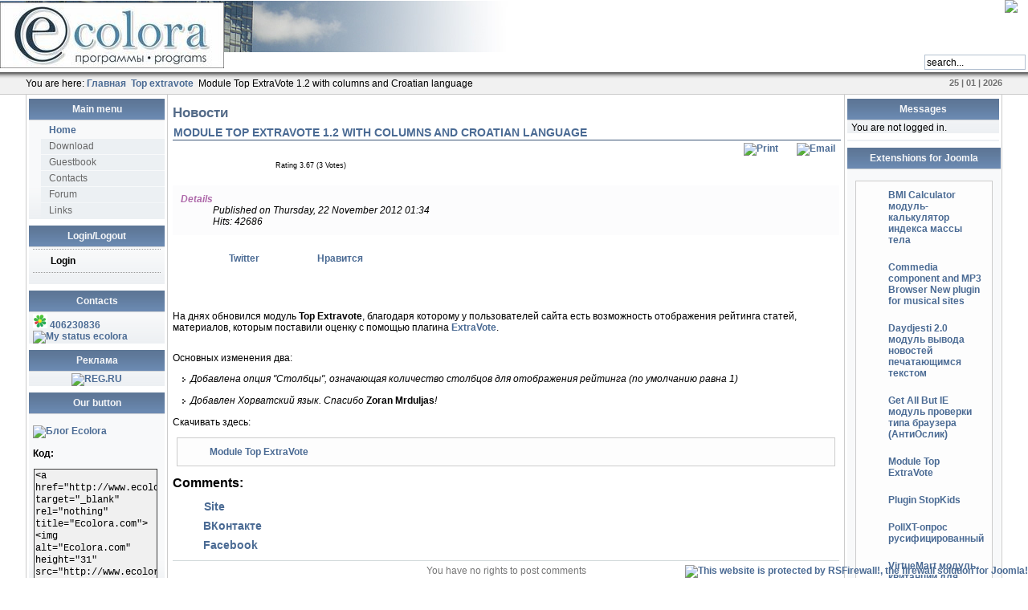

--- FILE ---
content_type: text/html; charset=utf-8
request_url: https://www.ecolora.com/index.php/20-top-extravote/82-module-top-extravote-1-2-with-columns-and-croatian-language
body_size: 13217
content:
<!DOCTYPE html PUBLIC "-//W3C//DTD XHTML 1.0 Transitional//EN" "http://www.w3.org/TR/xhtml1/DTD/xhtml1-transitional.dtd">
<html xmlns="http://www.w3.org/1999/xhtml" xml:lang="en-gb" lang="en-gb" >
<head>
<script async src="https://pagead2.googlesyndication.com/pagead/js/adsbygoogle.js?client=ca-pub-6816941826586856"
     crossorigin="anonymous"></script>
<!--
author: raduga http://mambasana.ru, http://joomlafabric.com
copyright: GNU/GPL
-->
<script>
var _gaq = _gaq || [];
_gaq.push(['_setAccount', 'UA-22751947-1']);
_gaq.push(['_setDomainName', 'ecolora.com']);
_gaq.push(['_trackPageview']);
(function() {
var ga = document.createElement('script'); ga.type = 'text/j-avascript'; ga.async = true;
ga.src = ('https:' == document.location.protocol ? 'https://ssl' : 'http://www') + '.google-analytics.com/ga.js';
var s = document.getElementsByTagName('script')[0]; s.parentNode.insertBefore(ga, s);
})();
</script>
  <base href="https://www.ecolora.com/index.php/20-top-extravote/82-module-top-extravote-1-2-with-columns-and-croatian-language" />
  <meta http-equiv="content-type" content="text/html; charset=utf-8" />
  <meta name="keywords" content="extravote joomla рейтинг модуль топ top rating module plugin component компонент плагин оценка лучшие extra vote" />
  <meta name="author" content="Anton" />
  <meta name="description" content="На днях обновился модуль Top Extravote, благодаря которому у пользователей сайта есть возможность отображения рейтинга статей, материалов, которым поставили оценку с помощью плагина ExtraVote." />
  <title>Module Top ExtraVote 1.2 with columns and Croatian language</title>
  <link href="/index.php/component/jcomments/feed/com_content/82" rel="alternate" type="application/rss+xml" title="Module Top ExtraVote 1.2 with columns and Croatian language" />
  <link href="/templates/bizblue/favicon.ico" rel="shortcut icon" type="image/vnd.microsoft.icon" />
  <link rel="stylesheet" href="/plugins/editors/jckeditor/typography/typography2.php" type="text/css" />
  <link rel="stylesheet" href="/plugins/system/stopkids/css/stopkids.css" type="text/css" />
  <link rel="stylesheet" href="/components/com_jcomments/tpl/default/style.css?v=3002" type="text/css" />
  <link rel="stylesheet" href="/plugins/content/phocadownload/assets/css/phocadownload.css" type="text/css" />
  <link rel="stylesheet" href="/plugins/content/extravote/assets/extravote.css" type="text/css" />
  <link rel="stylesheet" href="/plugins/content/kunenadiscuss/css/discuss.css" type="text/css" />
  <link rel="stylesheet" href="/plugins/content/soccomments/soc/css/soccomments.css" type="text/css" />
  <link rel="stylesheet" href="/modules/mod_rsfirewall_protected/assets/css/style.css" type="text/css" />
  <link rel="stylesheet" href="https://www.ecolora.com/components/com_uddeim/templates/default/css/uddemodule.css" type="text/css" />
  <link rel="stylesheet" href="/media/com_acymailing/css/module_default.css?v=1492436924" type="text/css" />
  <link rel="stylesheet" href="/media/system/css/modal.css" type="text/css" />
  <link rel="stylesheet" href="/modules/mod_cdlogin/tmpl/css/mod_cdlogin.css" type="text/css" />
  <link rel="stylesheet" href="/plugins/system/cdscriptegrator/libraries/highslide/css/highslide.css" type="text/css" />
  <style type="text/css">

              .stopkids, .stopkids:hover {
                right: 0;
                top: 0;
              }
              .stopkids .tip {
             	right: 30px;
                top: 30px;
              }
             .stopkids {
                z-index: 999;
            }
            .stopkids .tip {
               background-color: #607B9C !important;
               color: #FFFFFF;
            }
  </style>
  <script src="/components/com_jcomments/js/jcomments-v2.3.js?v=12" type="text/javascript"></script>
  <script src="/components/com_jcomments/libraries/joomlatune/ajax.js?v=4" type="text/javascript"></script>
  <script src="/media/system/js/mootools-core.js" type="text/javascript"></script>
  <script src="/media/system/js/core.js" type="text/javascript"></script>
  <script src="/media/system/js/caption.js" type="text/javascript"></script>
  <script src="/plugins/content/extravote/assets/extravote.js" type="text/javascript"></script>
  <script src="http://ajax.googleapis.com/ajax/libs/jquery/1.6.2/jquery.min.js" type="text/javascript"></script>
  <script src="/plugins/content/soccomments/soc/js/jquery-ui-1.8.16.custom.min.js" type="text/javascript"></script>
  <script src="/plugins/content/soccomments/soc/js/jsoccomments.js" type="text/javascript"></script>
  <script src="/media/system/js/mootools-more.js" type="text/javascript"></script>
  <script src="/media/com_acymailing/js/acymailing_module.js?v=570" type="text/javascript" async="async"></script>
  <script src="/media/system/js/modal.js" type="text/javascript"></script>
  <script src="/plugins/system/cdscriptegrator/libraries/highslide/js/highslide-full.min.js" type="text/javascript"></script>
  <script type="text/javascript">
window.addEvent('load', function() {
				new JCaption('img.caption');
			});
				var ev_basefolder = '';
				var extravote_text=Array('Your browser does not support AJAX!','Loading','Thank you for voting!','You need to login to rate this item.','You have already rated this item.','(%s Votes)','(%s Vote)','Rating %s ');
			if(typeof acymailing == 'undefined'){
					var acymailing = Array();
				}
				acymailing['NAMECAPTION'] = 'Name';
				acymailing['NAME_MISSING'] = 'Please enter your name';
				acymailing['EMAILCAPTION'] = 'E-mail';
				acymailing['VALID_EMAIL'] = 'Please enter a valid e-mail address';
				acymailing['ACCEPT_TERMS'] = 'Please check the Terms and Conditions';
				acymailing['CAPTCHA_MISSING'] = 'The captcha is invalid, please try again';
				acymailing['NO_LIST_SELECTED'] = 'Please select the lists you want to subscribe to';
		
		window.addEvent('domready', function() {

			SqueezeBox.initialize({});
			SqueezeBox.assign($$('a.modal'), {
				parse: 'rel'
			});
		});
		<!--
		hs.graphicsDir = '/plugins/system/cdscriptegrator/libraries/highslide/graphics/';
    	hs.outlineType = 'rounded-white';
    	hs.outlineWhileAnimating = true;
    	hs.showCredits = false;
    	hs.expandDuration = 250;
		hs.anchor = 'auto';
		hs.align = 'auto';
		hs.transitions = ["expand"];
		hs.dimmingOpacity = 0;
		hs.lang = {
		   loadingText :     'Loading...',
		   loadingTitle :    'Click to cancel',
		   focusTitle :      'Click to bring to front',
		   fullExpandTitle : 'Expand to actual size',
		   fullExpandText :  'Full size',
		   creditsText :     'Powered by Highslide JS',
		   creditsTitle :    'Go to the Highslide JS homepage',
		   previousText :    'Previous',
		   previousTitle :   'Previous (arrow left)',
		   nextText :        'Next',
		   nextTitle :       'Next (arrow right)',
		   moveTitle :       'Move',
		   moveText :        'Move',
		   closeText :       'Close',
		   closeTitle :      'Close (esc)',
		   resizeTitle :     'Resize',
		   playText :        'Play',
		   playTitle :       'Play slideshow (spacebar)',
		   pauseText :       'Pause',
		   pauseTitle :      'Pause slideshow (spacebar)',   
		   number :          'Image %1 of %2',
		   restoreTitle :    'Click to close image, click and drag to move. Use arrow keys for next and previous.'
		};
		//-->
		function keepAlive() {	var myAjax = new Request({method: "get", url: "index.php"}).send();} window.addEvent("domready", function(){ keepAlive.periodical(840000); });
	hs.Expander.prototype.onAfterExpand = function () {
		document.getElementById('modlgn_username').focus();
	};
	
  </script>
  <meta property="fb:admins" content="1506734454"/>
  <meta property="fb:app_id" content="147179878706922"/>
  <meta property="og:title" content="Module Top ExtraVote 1.2 with columns and Croatian language"/>
  <meta property="og:type" content="article"/>
  <meta property="og:url" content="https://www.ecolora.com/index.php/20-top-extravote/82-module-top-extravote-1-2-with-columns-and-croatian-language"/>
  <meta property="og:site_name" content="Программы на ECOLORA.COM"/>
  <meta property="og:image" content="/images/phocadownload/top_extravote.jpg"/>
  <meta property="og:image" content="https://www.ecolora.com/images/phocadownload/top_extravote.jpg"/>
  <meta property="og:site_name" content="Программы на ECOLORA.COM"/>
  <meta property="og:title" content="Module Top ExtraVote 1.2 with columns and Croatian language"/>
  <meta property="og:type" content="article"/>
  <meta property="og:url" content="https://www.ecolora.com/index.php/20-top-extravote/82-module-top-extravote-1-2-with-columns-and-croatian-language"/>
  <script type="text/javascript" src="https://apis.google.com/js/plusone.js">{lang: 'en'}</script>

<link rel="stylesheet" href="/templates/system/css/general.css" type="text/css" />
<link rel="stylesheet" href="/templates/system/css/system.css" type="text/css" />
<link rel="stylesheet" href="/templates/bizblue/css/template.css" type="text/css" />
<link rel="stylesheet" href="/templates/bizblue/css/fluid.css" type="text/css" />
<script src="http://www.ecolora.net/components/com_coco/comnotify.php" type="text/javascript"></script>
</head>
<body id="body_bg">

     <table class="fw"  border="0" align="center" cellpadding="0" cellspacing="0">
         <tr>
         
  <table class="header" border="0" align="center" cellpadding="0" cellspacing="0">
        <tr>
<td align="center" class="logoheader"
style="background: url(/templates/bizblue/images/header/header.jpg) no-repeat scroll left bottom #FFFFFF;">
<div id="logo">
<a href="https://www.ecolora.com/"><img class="iePNG" src="/templates/bizblue/images/logo.jpg" alt="Main Page" id="imglogo"/></a>
</div>
</td>
<td width="950">
</td>
        </tr>
  </table>               
                 <td  class="topnav" valign="bottom">

                                          <div>
                      
                      <div class="module-search">
	<form action="/index.php/component/searchadvanced/?task=search" method="post">
		<div class="search">
		<input name="searchword" id="mod_search_searchword" maxlength="35" alt="Search" class="inputbox" type="text" size="20" value="search..."  onblur="if(this.value=='') this.value='search...';" onfocus="if(this.value=='search...') this.value='';" />		</div>
		<input type="hidden" name="view"   value="searchadvanced" />
		<input type="hidden" name="layout" value="default" />
		<input type="hidden" name="task"   value="search" />
		<input type="hidden" name="Itemid" value="101" />
		<input type="hidden" name="option" value="com_searchadvanced" />
	</form>
</div>


                    </div>
                      
                 </td>
         
        </tr>
  </table>  

 
<table class="header" border="0" align="center" cellpadding="0" cellspacing="0" >
<tr>
<td class="top1">
<div id="top1">
<div class="pw">


<div class="breadcrumbs">
<span class="showHere">You are here: </span><a href="/" class="pathway">Главная</a> <img src="/media/system/images/arrow.png" alt=""  /> <a href="/index.php/20-top-extravote" class="pathway">Top extravote</a> <img src="/media/system/images/arrow.png" alt=""  /> <span>Module Top ExtraVote 1.2 with columns and Croatian language</span></div>

</div>
<div class="date">25 | 01 | 2026</div>
</div>
</td>
</tr>
</table>
		
<div id="mainconteiner">



         


<table class="maincontent"  border="0" align="center" cellpadding="0" cellspacing="0">
          <tr>
                              <td valign="top" class="lcol">
                 <div class="leftrow">
                  		<table cellpadding="0" cellspacing="0" class="moduletable_menu">
			<tr>
			<th>
				Main menu			</th>
		</tr>
			<tr>
			<td>
				
<ul class="menu">
<li class="item-101 current active"><a href="/" >Home</a></li><li class="item-112"><a href="/index.php/programmy" >Download</a></li><li class="item-127"><a href="/index.php/gostevaya-kniga" >Guestbook</a></li><li class="item-128"><a href="/index.php/obratnaya-svyaz" >Contacts</a></li><li class="item-189"><a href="/index.php/forum" >Forum</a></li><li class="item-130"><a href="/index.php/ssylki" >Links</a></li></ul>
			</td>
		</tr>
		</table>
		<table cellpadding="0" cellspacing="0" class="moduletable">
			<tr>
			<th>
				Login/Logout			</th>
		</tr>
			<tr>
			<td>
				


<div class="cdlogin_border-top"></div>

<div class="cd_moduletitle_logo"><a href="#"
	onclick="return hs.htmlExpand(this, { contentId: 'highslide-html-loginform', wrapperClassName: 'mod_cdlogin', outlineType: 'rounded-white', align: 'auto', anchor: 'auto', dimmingOpacity: 0, slideshowGroup: 'mod_cdlogin_loginform' } )"
	title="Login">Login</a></div>

	<div class="cdlogin_border-bottom"></div>
	<div class="highslide-html-content" id="highslide-html-loginform">

	<div class="highslide-html-content-header">
	<div class="highslide-move"
		title="Move"><a href="#"
		onclick="return hs.close(this)" class="control"
		title="Close">Close</a>
	</div>
	</div>
	
	<div class="highslide-body">
	
		<form action="/" method="post" name="cdlogin_form_login" id="cdlogin_form_login">
			<fieldset class="input">
				<div>
					<p id="cdlogin-form-login-username">
						<label for="modlgn_username">Username</label>
						<br />
						<input id="modlgn_username" type="text" name="username" class="inputbox" title="Username" alt="username" size="18" />
					</p>
					<p id="cdlogin-form-login-password">
						<label for="modlgn_passwd">Password</label><br />
						<input id="modlgn_passwd" type="password" name="password" class="inputbox" size="18" title="Password" alt="password" />
					</p>
					<p id="cdlogin-form-login-remember">
						<input  id="modlgn_remember" type="checkbox" name="remember" class="inputbox" value="yes" title="Remember Me" alt="Remember Me" />
						<label for="modlgn_remember">Remember Me</label>
					</p>
					<p id="cdlogin-form-login-submit">
						<input type="submit" name="Submit" id="cdlogin_loginbutton" title="Login" value="" />
					</p>
				</div>
			</fieldset>
					<ul>
				<li>
					<a href="/index.php/moi-dannye?view=reset" title="Forgot your password?"> Forgot your password?</a>
				</li>
				<li>
					<a href="/index.php/moi-dannye?view=remind" title="Forgot your username?"> Forgot your username?</a>
				</li>
									<li>
						<a href="/index.php/moi-dannye?view=registration" title="Create an account"> Create an account</a>
					</li>
							</ul>
							<input type="hidden" name="option" value="com_users" />
			<input type="hidden" name="task" value="user.login" />
			<input type="hidden" name="return" value="aW5kZXgucGhwP29wdGlvbj1jb21fY29udGVudCZ2aWV3PWFydGljbGUmY2F0aWQ9MjAmaWQ9ODImSXRlbWlkPTEwMQ==" />
			<input type="hidden" name="49146be99cd003bbdde8e4c6f5c764f1" value="1" />		</form>
	</div>
		</div>
	 			</td>
		</tr>
		</table>
		<table cellpadding="0" cellspacing="0" class="moduletable">
			<tr>
			<th>
				Contacts			</th>
		</tr>
			<tr>
			<td>
				

<div class="custom"  >
	<div>
	<noindex><a href="http://www.icq.com/people/406230836/" rel="nofollow" target="_blank" title="ICQ: 406230836"><img alt="ICQ#406230836" ilo-full-src="http://status.icq.com/online.gif?icq=406230836&amp;img=27" src="http://status.icq.com/online.gif?icq=406230836&amp;img=5" title="ICQ#406230836" /><b> 406230836</b></a></noindex><br />
	 

	<!-- 

	Skype 'My status' button 

	http://www.skype.com/go/skypebuttons 

	--> 

	<script type="text/j-avascript" src="http://download.skype.com/share/skypebuttons/js/skypeCheck.js"></script> 

	<noindex><a rel="nofollow" href="skype:ecolora?chat"><img src="http://mystatus.skype.com/smallicon/ecolora" style="border: none;" width="16" height="16" alt="My status" /> <b>ecolora</b></a></noindex> 

	</div>
</div>
			</td>
		</tr>
		</table>
		<table cellpadding="0" cellspacing="0" class="moduletable">
			<tr>
			<th>
				Реклама			</th>
		</tr>
			<tr>
			<td>
				<div class="bannergroup">

	<div class="banneritem">
																																																															<a
							href="/index.php/component/banners/click/7" target="_blank"
							title="Reg.Ru">
							<img
								src="https://www.ecolora.com/images/banners/regru.gif"
								alt="REG.RU"
								width ="170"															/>
						</a>
																<div class="clr"></div>
	</div>

</div>
			</td>
		</tr>
		</table>
		<table cellpadding="0" cellspacing="0" class="moduletable">
			<tr>
			<th>
				Our button			</th>
		</tr>
			<tr>
			<td>
				

<div class="custom"  >
	<p>
	<a href="/" name="banner" target="_blank" title="Блог Ecolora"><img alt="Блог Ecolora" height="31" src="/images/ecoloracom.gif" width="88" /></a></p>
<p>
	<strong>Код:</strong></p>
<div class="code" style="width: 150px; white-space: normal;">
	&lt;a href=&quot;http://www.ecolora.com&quot; target=&quot;_blank&quot; rel=&quot;nothing&quot; title=&quot;Ecolora.com&quot;&gt;&lt;img alt=&quot;Ecolora.com&quot; height=&quot;31&quot; src=&quot;http://www.ecolora.com/images/ecoloracom.gif&quot; width=&quot;88&quot; /&gt;&lt;/a&gt;</div>
</div>
			</td>
		</tr>
		</table>
		<table cellpadding="0" cellspacing="0" class="moduletable">
			<tr>
			<th>
				Who's online			</th>
		</tr>
			<tr>
			<td>
				
			<p>We have 44&#160;guests and no members online</p>

			</td>
		</tr>
		</table>
		<table cellpadding="0" cellspacing="0" class="moduletable">
			<tr>
			<th>
				Лента новостей			</th>
		</tr>
			<tr>
			<td>
				

<div class="custom"  >
	<p style="text-align: center;">
	<noindex><a href="http://feeds.feedburner.com/ecolora/programms" rel="nofollow"><img alt="" height="26" src="http://feeds.feedburner.com/~fc/ecolora/programms?bg=F58220&amp;fg=000000&amp;anim=1" style="border:0" width="88" /></a></noindex></p>
</div>
			</td>
		</tr>
		</table>
		<table cellpadding="0" cellspacing="0" class="moduletable">
			<tr>
			<td>
				

<div class="custom"  >
	 

	<script type="text/javascript">
<!--
var _acic={dataProvider:10,allowCookieMatch:false};(function(){var e=document.createElement("script");e.type="text/javascript";e.async=true;e.src="https://www.acint.net/aci.js";var t=document.getElementsByTagName("script")[0];t.parentNode.insertBefore(e,t)})()
//-->
</script><style type='text/css'> .block_links * { background:transparent none repeat scroll 0 0 !important; border:medium none !important; clear:none !important; clip:rect(auto, auto, auto, auto) !important; font-size:100% !important; font-style:normal !important; font-variant:normal !important; font-weight:normal !important; height:auto !important; letter-spacing:normal !important; line-height:normal !important; margin:0 !important; overflow:visible !important; padding:0 !important; position:static !important; text-align:left !important; text-decoration:none !important; text-indent:0 !important; text-transform:none !important; vertical-align:baseline !important; visibility:visible !important; white-space:normal !important; width:auto; word-spacing:normal !important; z-index:auto !important; cursor: pointer!important; word-wrap: break-word!important; } .block_links li { display:list-item !important; list-style-image:none !important; list-style-position:outside !important; list-style-type:none !important; display: inline; } .block_links li DIV { padding:0.5em !important; } .block_links DIV, .block_links TABLE { padding: 5px !important; } .block_links { width: auto!important; font-family: Verdana!important; font-size: 11px!important; border: 1px solid #DDDDDD!important; background-color: #FFFFFF!important; padding:5px!important; position: relative!important; display:block!important; -webkit-border-radius:5px !important; -khtml-border-radius:5px !important; -moz-border-radius:5px !important; border-radius:5px !important; } .block_links_icnt, .block_links_icnt * { text-align: left!important; } .block_links_text, .block_links_text A, .block_links_text A:hover { color: #000000!important; font-size: 11px!important; text-decoration: none!important; } .block_links_url { color: #006600!important; font-size: 11px!important; text-decoration: none!important; } .block_links_header, .block_links_header A { color: #000066!important; font-size: 13px!important; font-weight: bold!important; text-decoration: underline!important; } .block_links_sign { color: #999999!important; font-size: 10px!important; text-align: left!important; text-decoration: none!important; } .block_links_clear { clear:both!important; } .block_links TABLE { width: 100%!important; border: 0px!important; } </style><div class='block_links'  > <ul> <li class='block_links_icnt' ><div> <span onclick='window.open(&#39;https://thenewsfront.com/c-d-roofing-construction-ltd-sets-new-standards-as-flat-roofers-after-awarded-platinum-installers-for-roof-replacement-across-durham-region-and-the-greater-toronto-area/&#39;, &#39;_blank&#39;); return false;'><p class='block_links_header'> BP Shingles Platinum Installers </p> <p class='block_links_text'> <a href="https://thenewsfront.com/c-d-roofing-construction-ltd-sets-new-standards-as-flat-roofers-after-awarded-platinum-installers-for-roof-replacement-across-durham-region-and-the-greater-toronto-area/" target="_blank">BP Shingles Platinum Installers</a> </p><p class='block_links_url'> thenewsfront.com </p></span> </div></li> </ul></div> 

	
</div>
			</td>
		</tr>
		</table>
	
                  	<table cellpadding="0" cellspacing="0" class="moduletable">
			<tr>
			<th>
				Newsletter			</th>
		</tr>
			<tr>
			<td>
				<div class="acymailing_module" id="acymailing_module_formAcymailing27461">
	<div class="acymailing_fulldiv" id="acymailing_fulldiv_formAcymailing27461"  >
		<form id="formAcymailing27461" action="/" onsubmit="return submitacymailingform('optin','formAcymailing27461', 0)" method="post" name="formAcymailing27461"  >
		<div class="acymailing_module_form" >
						<table class="acymailing_form">
				<tr>
												<td class="acyfield_name acy_requiredField">
								<input id="user_name_formAcymailing27461"  onfocus="if(this.value == 'Name') this.value = '';" onblur="if(this.value=='') this.value='Name';" class="inputbox" type="text" name="user[name]" style="width:80%" value="Name" title="Name"/>
							</td> </tr><tr>							<td class="acyfield_email acy_requiredField">
								<input id="user_email_formAcymailing27461"  onfocus="if(this.value == 'E-mail') this.value = '';" onblur="if(this.value=='') this.value='E-mail';" class="inputbox" type="text" name="user[email]" style="width:80%" value="E-mail" title="E-mail"/>
							</td> </tr><tr>					<td class="acyterms"  >
					<input id="mailingdata_terms_formAcymailing27461" class="checkbox" type="checkbox" name="terms" title="Terms and Conditions"/> <a class="modal" id="72:gnu-general-public-license-version-2" href="/index.php/2-uncategorised/72-gnu-general-public-license-version-2?tmpl=component" rel="{handler: 'iframe', size: {x: 650, y: 375}}">Terms and Conditions</a>					</td>
					</tr><tr>
					
					<td  class="acysubbuttons">
												<input class="button subbutton btn btn-primary" type="submit" value="Subscribe" name="Submit" onclick="try{ return submitacymailingform('optin','formAcymailing27461', 0); }catch(err){alert('The form could not be submitted '+err);return false;}"/>
											</td>
				</tr>
			</table>
			<div class="acymailing_finaltext"><p style="text-align: center"><a href="/index.php/component/acymailing/user/modify.html">More options</a><br /><a href="/index.php/component/acymailing/archive/listid-1-mailinglist">Previous news</a><br /> <br />Subscribers: 393</p></div>			<input type="hidden" name="ajax" value="0" />
			<input type="hidden" name="acy_source" value="module_41" />
			<input type="hidden" name="ctrl" value="sub"/>
			<input type="hidden" name="task" value="notask"/>
			<input type="hidden" name="redirect" value="https%3A%2F%2Fwww.ecolora.com%2Findex.php%2F20-top-extravote%2F82-module-top-extravote-1-2-with-columns-and-croatian-language"/>
			<input type="hidden" name="redirectunsub" value="https%3A%2F%2Fwww.ecolora.com%2Findex.php%2F20-top-extravote%2F82-module-top-extravote-1-2-with-columns-and-croatian-language"/>
			<input type="hidden" name="option" value="com_acymailing"/>
						<input type="hidden" name="hiddenlists" value="1"/>
			<input type="hidden" name="acyformname" value="formAcymailing27461" />
									</div>
		</form>
	</div>
	</div>
			</td>
		</tr>
		</table>
	
                 </div>
             </td>
<td class="bgline" ><img  src="/templates/bizblue/images/px.gif" alt="" width="7" border="0"/></td>
                        
            


             <td valign="top"  width="100%" > 
  <table width="100%"  border="0" cellspacing="0" cellpadding="0" style="border-top: 5px solid #ffffff;">


<div id="system-message-container">
</div>





         


<tr align="left" valign="top">
<td colspan="3" style="border-top: 3px solid #ffffff; padding: 3px;">
<div class="main">
<div class="item-page">
	<h1>
	Новости	</h1>

	<h2>
			<a href="/index.php/20-top-extravote/82-module-top-extravote-1-2-with-columns-and-croatian-language">
		Module Top ExtraVote 1.2 with columns and Croatian language</a>
		</h2>

	<ul class="actions">
						<li class="print-icon">
			<a href="/index.php/20-top-extravote/82-module-top-extravote-1-2-with-columns-and-croatian-language?tmpl=component&amp;print=1&amp;page=" title="Print" onclick="window.open(this.href,'win2','status=no,toolbar=no,scrollbars=yes,titlebar=no,menubar=no,resizable=yes,width=640,height=480,directories=no,location=no'); return false;" rel="nofollow"><img src="/media/system/images/printButton.png" alt="Print"  /></a>			</li>
		
					<li class="email-icon">
			<a href="/index.php/component/mailto/?tmpl=component&amp;template=bizblue&amp;link=d58fcdb67f815604571fd27d6e807ea17aaff83a" title="Email" onclick="window.open(this.href,'win2','width=400,height=350,menubar=yes,resizable=yes'); return false;"><img src="/media/system/images/emailButton.png" alt="Email"  /></a>			</li>
		
		
	
	</ul>


<div class="size-1 extravote">
  <span class="extravote-stars" itemprop="aggregateRating" itemscope itemtype="http://schema.org/AggregateRating">
  	<meta itemprop="ratingCount" content="3" />
	<span id="rating_82_0" class="current-rating" style="width:73%;" itemprop="ratingValue">3.6666666666667</span>
      <span class="extravote-star"><a href="javascript:void(null)" onclick="javascript:JVXVote(82,1,11,3,'0',1,1,1);" title="1 out of 5" class="ev-10-stars">1</a></span>
      <span class="extravote-star"><a href="javascript:void(null)" onclick="javascript:JVXVote(82,2,11,3,'0',1,1,1);" title="2 out of 5" class="ev-20-stars">1</a></span>
      <span class="extravote-star"><a href="javascript:void(null)" onclick="javascript:JVXVote(82,3,11,3,'0',1,1,1);" title="3 out of 5" class="ev-30-stars">1</a></span>
      <span class="extravote-star"><a href="javascript:void(null)" onclick="javascript:JVXVote(82,4,11,3,'0',1,1,1);" title="4 out of 5" class="ev-40-stars">1</a></span>
      <span class="extravote-star"><a href="javascript:void(null)" onclick="javascript:JVXVote(82,5,11,3,'0',1,1,1);" title="5 out of 5" class="ev-50-stars">1</a></span>
  </span>
  <span class="extravote-info" id="extravote_82_0">Rating 3.67 (3 Votes)</span>
</div>

	<dl class="article-info">
	<dt class="article-info-term">Details</dt>
	<dd class="published">
	Published on Thursday, 22 November 2012 01:34	</dd>
	<dd class="hits">
	Hits: 42686	</dd>
	</dl>



<div style="clear:both;"></div><div class="socbuttons" style="padding-top: 10px; overflow: hidden; float: left;"><div style="margin-left: 10px; width: 50px; height :60px; float: left;"><iframe src="http://www.facebook.com/plugins/like.php?locale=en_GB&href=https%3A%2F%2Fwww.ecolora.com%2Findex.php%2F20-top-extravote%2F82-module-top-extravote-1-2-with-columns-and-croatian-language&amp;layout=box_count&amp;show_faces=true&amp;action=like&amp;colorscheme=light&amp;font=arial&amp;height=60" scrolling="no" frameborder="0" style="border:none; overflow:hidden; width: 50px; height :60px;" allowTransparency="true"></iframe></div><div style="width: 100px; float: left; margin-left: 10px; margin-right:0px;"><a rel="nofollow" href="http://twitter.com/share" class="twitter-share-button" data-url="https://www.ecolora.com/index.php/20-top-extravote/82-module-top-extravote-1-2-with-columns-and-croatian-language" data-count="horizontal" data-lang="en">Twitter</a><script src="http://platform.twitter.com/widgets.js" type="text/javascript"></script></div><div style="width: 60px !important; float: left; margin-left: 10px; border: none;"><g:plusone size="tall"></g:plusone></div><div style="float: left; margin-left: 10px; border: none;"><script type="text/javascript" src="http://platform.linkedin.com/in.js"></script><script type="IN/share" data-url="https://www.ecolora.com/index.php/20-top-extravote/82-module-top-extravote-1-2-with-columns-and-croatian-language" data-counter="top"></script></div><div style="width: 40px !important; float: left; border: none; margin-left: 5px;"><script type="text/javascript" src="http://userapi.com/js/api/openapi.js"></script><script type="text/javascript">VK.init({apiId:2378263, onlyWidgets: true});</script><div id="vk_like82"></div><script type="text/javascript">VK.Widgets.Like("vk_like82", {type: "vertical"});</script></div>
<div style="width:80px; float: left; margin-left: 10px; border: none;" >
<div id="ok_shareWidget"></div>
<script>
!function (d, id, did, st) {
  var js = d.createElement("script");
  js.src = "http://connect.ok.ru/connect.js";
  js.onload = js.onreadystatechange = function () {
  if (!this.readyState || this.readyState == "loaded" || this.readyState == "complete") {
    if (!this.executed) {
      this.executed = true;
      setTimeout(function () {
        OK.CONNECT.insertShareWidget(id,did,st);
      }, 0);
    }
  }};
  d.documentElement.appendChild(js);
}(document,"ok_shareWidget",document.URL,"{width:145,height:30,st:'oval',sz:20,ck:1}");
</script>
</div>
<div style="width:110px; float: left; margin-left: 10px; border: none;" >
<a target="_blank" class="mrc__plugin_uber_like_button" href="http://connect.mail.ru/share" data-mrc-config="{'cm' : '1', 'sz' : '20', 'st' : '1', 'tp' : 'mm'}">Нравится</a>
<script src="http://cdn.connect.mail.ru/js/loader.js" type="text/javascript" charset="UTF-8"></script>
</div>
<div style="clear:both;"></div><style>.soc_no a{color:#d6d6d6; font-size:8px;} .soc_yes a{color:#d6d6d6; font-size:8px;display:none;}</style></div><div style="clear:both;"></div><p>
	На днях обновился модуль <strong>Top Extravote</strong>, благодаря которому у пользователей сайта есть возможность отображения рейтинга статей, материалов, которым поставили оценку с помощью плагина <nonindex><a href="http://extensions.joomla.org/extensions/clients-a-communities/ratings-a-reviews/5483" rel="nofollow">ExtraVote</a></nonindex>.</p>
 
<p style="text-align: center;">
	<img alt="" src="/images/phocadownload/top_extravote.jpg" /></p>
<p>
	Основных изменения два:</p>
<ul>
	<li>
		<p>
			<em>Добавлена опция "Столбцы", означающая количество столбцов для отображения рейтинга (по умолчанию равна 1)</em></p>
	</li>
	<li>
		<p>
			<em>Добавлен Хорватский язык. Спасибо </em><strong>Zoran Mrduljas</strong><em>!</em></p>
	</li>
</ul>
<p>
	Скачивать здесь:</p>
<p>
	<div class="phocadownloadfile32"><a href="/index.php/programmy/file/14-module-top-extravote" target="_self" >Module Top ExtraVote</a></div></p>
<p><span style="font-size:16px;font-weight:bold;">Comments:</span></p><div id="tabs"><ul><li style="font-size:14px;"><a href="#tabs-3" title="Site"><img src="/plugins/content/soccomments/soc/css/chat.png" width="13" height="13"> Site</a></li><li style="font-size:14px;"><a href="#tabs-2" title="ВКонтакте"><img src="/plugins/content/soccomments/soc/css/vkontakte.png" width="12" height="12"> ВКонтакте</a></li><li style="font-size:14px;"><a href="#tabs-1" title="Facebook" ><img src="/plugins/content/soccomments/soc/css/facebook.png" width="12" height="12"> Facebook</a></li></ul><div  id="tabs-1"><div id="fb-root"></div><script src="http://connect.facebook.net/ru_RU/all.js"></script><fb:comments href="https://www.ecolora.com/index.php/20-top-extravote/82-module-top-extravote-1-2-with-columns-and-croatian-language" num_posts="10" width="500" colorscheme="light" notify="true"></fb:comments></div><div id="tabs-2"><script type="text/javascript" src="http://userapi.com/js/api/openapi.js?34"></script><script type="text/javascript">VK.init({apiId: 2378263, onlyWidgets: true});</script><div id="vk_comments"></div><script type="text/javascript">VK.Widgets.Comments("vk_comments", {limit: 10, width: "500", attach: "*", autoPublish: 1});</script></div><div id="tabs-3"><script type="text/javascript">
<!--
var jcomments=new JComments(82, 'com_content','/index.php/component/jcomments/');
jcomments.setList('comments-list');
//-->
</script>
<div id="jc">
<div id="comments"></div>
<a id="addcomments" href="#addcomments"></a>
<p class="message">You have no rights to post comments</p>
</div>
</div></div><div style="clear:both;"></div>
				<ul class="pagenav">
					<li class="pagenav-prev">
						<a href="/index.php/20-top-extravote/83-module-top-extravote-has-been-approved-on-jed" rel="prev">&lt; Prev</a>
					</li>
					<li class="pagenav-next">
						<a href="/index.php/20-top-extravote/76-modul-top-extravote-11-dlya-joomla-15-25-a-30" rel="next">Next &gt;</a>
					</li>
				</ul>
	
<a href="/index.php/component/kunena/top-extravote/6536-module-top-extravote-1-2-with-columns-and-croatian-language" title="Discuss this article in the forums (0 replies)." rel="nofollow">Discuss this article in the forums (0 replies).</a></div>

</div>
</td>
          
</tr>

                      <tr>
                      <td colspan="3" valign="top" style="padding-top: 3px;"> 

                      <div>
                      	<table cellpadding="0" cellspacing="0" class="moduletable">
			<tr>
			<th>
				Weather			</th>
		</tr>
			<tr>
			<td>
				<table>
	<tr>
		<td colspan="4">
			<a style="font-size:8pt" href="/index.php/component/jlweather/?Itemid=0&amp;cid=621">Прогноз для </a>
		</td>
	</tr>
	<tr valign="middle">
		<td nowrap><span style="font-size:16pt"> <sup>o</sup> </span></td>
		<td nowrap><span style="font-size:8pt;margin-left:5px;">Ясно,<br> без осадков</span></td>
		<td rowspan="2"><img src="/components/com_jlweather/img/" alt="."></td>
		<td rowspan="2">
			<table>
			<tr><td nowrap>: </td><td nowrap align='right'></td><td nowrap>...</td><td nowrap></td></tr>
<tr><td nowrap>: </td><td nowrap align='right'></td><td nowrap>...</td><td nowrap></td></tr>
<tr><td nowrap>: </td><td nowrap align='right'></td><td nowrap>...</td><td nowrap></td></tr>
			</table>
		</td>
	</tr>
</table>
			</td>
		</tr>
		</table>
		<table cellpadding="0" cellspacing="0" class="moduletable">
			<tr>
			<td>
				
<ul class="menu">
<li class="item-134"><a href="/index.php/karta-sata" >Карта сайта</a></li></ul>
			</td>
		</tr>
		</table>
	
                      </div>

                      </td>
                      </tr>
 



  </table>
  
  </td>

                     
<td class="bgline" ><img  src="/templates/bizblue/images/px.gif" alt="" width="7" border="0"/></td>
<td valign="top" class="rcol"> 
                  <div class="rightrow">
	<table cellpadding="0" cellspacing="0" class="moduletable">
			<tr>
			<th>
				Messages			</th>
		</tr>
			<tr>
			<td>
				<div id='uddeim-module'><p class='uddeim-module-head'>You are not logged in.</p></div>			</td>
		</tr>
		</table>
		<table cellpadding="0" cellspacing="0" class="moduletable">
			<tr>
			<td>
				

<div class="custom"  >
	 

	<!--7b39b8aa--><!--7b39b8aa--> 

	<script async="async" src="https://w.uptolike.com/widgets/v1/zp.js?pid=45243"></script> 

	
</div>
			</td>
		</tr>
		</table>
		<table cellpadding="0" cellspacing="0" class="moduletable">
			<tr>
			<th>
				Extenshions for Joomla			</th>
		</tr>
			<tr>
			<td>
				

<div class="custom"  >
	<p>
	<div class="phocadownloadfilelist"><div class="phocadownloadfilelist32"><a href="/index.php/programmy/file/10-bmi-calculator-rusifitsirovanny-modul-kalkulyator-indeksa-massy-tela-dlya-j-15" >BMI Calculator модуль-калькулятор индекса массы тела</a></div><div class="phocadownloadfilelist32"><a href="/index.php/programmy/file/5-plagin-mp3browser-dlya-muzykalnykh-satov-na-joomla-15" >Commedia component and MP3 Browser New plugin for musical sites</a></div><div class="phocadownloadfilelist32"><a href="/index.php/programmy/file/9-newsticker-10m-modul-vyvoda-zagolovkov-materialov-v-vide-pechatayushchego-teksta" >Daydjesti 2.0 модуль вывода новостей печатающимся текстом</a></div><div class="phocadownloadfilelist32"><a href="/index.php/programmy/file/11-get-all-but-ie-modul-proverki-tipa-brauzera-antioslik" >Get All But IE модуль проверки типа браузера (АнтиОслик)</a></div><div class="phocadownloadfilelist32"><a href="/index.php/programmy/file/14-module-top-extravote" >Module Top ExtraVote</a></div><div class="phocadownloadfilelist32"><a href="/index.php/programmy/file/15-plugin-stopkids" >Plugin StopKids</a></div><div class="phocadownloadfilelist32"><a href="/index.php/programmy/file/7-rusifitsirovanny-pollxt-opros-dlya-joomla-15" >PollXT-опрос русифицированный</a></div><div class="phocadownloadfilelist32"><a href="/index.php/programmy/file/8-modul-kvitantsii-dlya-oplaty-cherez-sberbank-dlya-virtuemart" >VirtueMart модуль квитанции для оплаты через Сбербанк</a></div><div class="phocadownloadfilelist32"><a href="/index.php/programmy/file/6-uproshchenny-modul-korziny-dlya-virtuemart" >Virtuemart модуль корзины упрощенный</a></div><div class="phocadownloadfilelist32"><a href="/index.php/programmy/file/12-modul-jdmtree-155-dlya-docman-na-joomla-15" >Модуль jDMTree 1.5.5m для Docman на Joomla 1.5</a></div></div></p>
</div>
			</td>
		</tr>
		</table>
		<table cellpadding="0" cellspacing="0" class="moduletable">
			<tr>
			<th>
				PC Programms			</th>
		</tr>
			<tr>
			<td>
				

<div class="custom"  >
	<p>
	<div class="phocadownloadfilelist"><div class="phocadownloadfilelist32"><a href="/index.php/programmy/file/1-a-phone-101" >A-phone 1.0.1 адресная книга</a></div><div class="phocadownloadfilelist32"><a href="/index.php/programmy/file/2-surf-e-1948" >Surf-E 1.9.4.8, анализатор логов FTP-сервера Serv-U</a></div></div></p>
</div>
			</td>
		</tr>
		</table>
	


                  </div>
                  </td>
 
       </tr>
</table> 




         

<div class="clear" style="border-top:1px solid #cccccc;"></div>

<div id="botmod">
<table border="0" align="center" cellpadding="0" cellspacing="0" width="100%">
 <tr>


                    <td valign="top" class="contentmod" width="100%" >
                    
                    	<table cellpadding="0" cellspacing="0" class="moduletable">
			<tr>
			<td>
				<div id="mod_rsfirewall_protected">
	<noindex><a rel="nofollow" href="https://secure.avangate.com/affiliate.php?ACCOUNT=RSMDSOF&AFFILIATE=35421&PATH=http%3A%2F%2Fwww.rsjoomla.com&AFFSRC=ecolora">
	<img src="/modules/mod_rsfirewall_protected/assets/images/protected-by-rsfirewall-small.png" alt="This website is protected by RSFirewall!, the firewall solution for Joomla!" />
	</a></noindex>
</div>			</td>
		</tr>
		</table>
	
                    
                    </td> 


 </tr>
 </table> 
 </div>


</div>
                   
<div class="clear"></div>
        
<table class="foot"  align="center" border="0" cellspacing="0" cellpadding="0" width="95%">
                <tr>



                                     <td  width="100%"  align="center" class="footer" >
<div id="footertext">

<div class="custom"  >
	<div style="text-align: center;">
	 

	<!-- Yandex.Metrika informer --> 

	<a href="https://metrika.yandex.ru/stat/?id=6059176&amp;from=informer" 

	target="_blank" rel="nofollow"><img src="https://informer.yandex.ru/informer/6059176/3_1_FFFFFFFF_EFEFEFFF_0_pageviews" 

	style="width:88px; height:31px; border:0;" alt="Яндекс.Метрика" title="Яндекс.Метрика: данные за сегодня (просмотры, визиты и уникальные посетители)" class="ym-advanced-informer" data-cid="6059176" data-lang="ru" /></a> 

	<!-- /Yandex.Metrika informer --> 

	 

	<!-- Yandex.Metrika counter --> 

	<script type="text/javascript" > 

	    (function(m,e,t,r,i,k,a){m[i]=m[i]||function(){(m[i].a=m[i].a||[]).push(arguments)}; 

	    m[i].l=1*new Date();k=e.createElement(t),a=e.getElementsByTagName(t)[0],k.async=1,k.src=r,a.parentNode.insertBefore(k,a)}) 

	    (window, document, "script", "https://mc.yandex.ru/metrika/tag.js", "ym"); 

	 

	    ym(6059176, "init", { 

	        clickmap:true, 

	        trackLinks:true, 

	        accurateTrackBounce:true, 

	        trackHash:true 

	    }); 

	</script> 

	<noscript><div><img src="https://mc.yandex.ru/watch/6059176" style="position:absolute; left:-9999px;" alt="" /></div></noscript> 

	<!-- /Yandex.Metrika counter --> 

	 <a href="https://webmaster.yandex.ru/siteinfo/?site=www.ecolora.com"><img alt="" border="0" height="31" src="https://yandex.ru/cycounter?www.ecolora.com&amp;theme=dark&amp;lang=ru" width="88" /></a>
	<div style="text-align: center;">
		<noindex>
		<div style="text-align: center;">
<!--LiveInternet counter--><script type="text/javascript">document.write("<a href='http://www.liveinternet.ru/click' target=_blank><img src='//counter.yadro.ru/hit?t52.10;r" + escape(document.referrer) + ((typeof(screen)=="undefined")?"":";s"+screen.width+"*"+screen.height+"*"+(screen.colorDepth?screen.colorDepth:screen.pixelDepth)) + ";u" + escape(document.URL) +";h"+escape(document.title.substring(0,80)) +  ";" + Math.random() + "' border=0 width=88 height=31 alt='' title='LiveInternet: показано число просмотров и посетителей за 24 часа'><\/a>")</script><!--/LiveInternet-->			&nbsp;<!-- begin WebMoney Transfer : attestation label --><a href="https://passport.webmoney.ru/asp/certview.asp?wmid=418243634197" target="_blank"><img alt="Здесь находится аттестат нашего WM идентификатора 418243634197" border="0" class="wrixpemxxgojkjwpfppr wrixpemxxgojkjwpfppr vhybdegsjidwwwwciyhk" src="http://www.megastock.ru/doc/Logo/v_blue_on_white_ru.png" /><br />
			<span style="font-size: 0,7em;">Проверить аттестат</span></a> <!-- end WebMoney Transfer : attestation label --></div>
		</noindex><br />
		<div style="text-align: center;">
			&copy; 

			2004-2026 

			 Программы на <a href="/?limitstart=0">ecolora.com</a>. <noindex><a href="https://plus.google.com/114005858016559116039?rel=author" rel="nothing">Ecolora</a></noindex> - все права защищены.</div>
		<div style="text-align: center;">
			&nbsp;</div>
		<div style="text-align: center;">
			Joomla! &mdash; свободное программное обеспечение, распространяемое по лицензии GNU/GPL.</div>
		<div style="text-align: center;">
			&nbsp;</div>
	</div>
</div>
</div>


<div class="custom"  >
	 

	 

	
</div>
</div>

                                     </td>

               </tr>
</table> 
    
  
<a class="stopkids" target="_blank" href="#">
		<img style="border: 0px none;" src="/plugins/system/stopkids/themes/blue/top_right/12+.png">
		</a><a class="stopkids" target="_blank" href="#"><span class="tip">for children older than 12 years</span>
		</a></body>
</html>

--- FILE ---
content_type: text/html; charset=utf-8
request_url: https://accounts.google.com/o/oauth2/postmessageRelay?parent=https%3A%2F%2Fwww.ecolora.com&jsh=m%3B%2F_%2Fscs%2Fabc-static%2F_%2Fjs%2Fk%3Dgapi.lb.en.2kN9-TZiXrM.O%2Fd%3D1%2Frs%3DAHpOoo_B4hu0FeWRuWHfxnZ3V0WubwN7Qw%2Fm%3D__features__
body_size: 161
content:
<!DOCTYPE html><html><head><title></title><meta http-equiv="content-type" content="text/html; charset=utf-8"><meta http-equiv="X-UA-Compatible" content="IE=edge"><meta name="viewport" content="width=device-width, initial-scale=1, minimum-scale=1, maximum-scale=1, user-scalable=0"><script src='https://ssl.gstatic.com/accounts/o/2580342461-postmessagerelay.js' nonce="SqznD7nahSS6IvDNN5dpEQ"></script></head><body><script type="text/javascript" src="https://apis.google.com/js/rpc:shindig_random.js?onload=init" nonce="SqznD7nahSS6IvDNN5dpEQ"></script></body></html>

--- FILE ---
content_type: text/html; charset=utf-8
request_url: https://www.google.com/recaptcha/api2/aframe
body_size: 267
content:
<!DOCTYPE HTML><html><head><meta http-equiv="content-type" content="text/html; charset=UTF-8"></head><body><script nonce="FEKlodL_WpNL9lCOSXsdJg">/** Anti-fraud and anti-abuse applications only. See google.com/recaptcha */ try{var clients={'sodar':'https://pagead2.googlesyndication.com/pagead/sodar?'};window.addEventListener("message",function(a){try{if(a.source===window.parent){var b=JSON.parse(a.data);var c=clients[b['id']];if(c){var d=document.createElement('img');d.src=c+b['params']+'&rc='+(localStorage.getItem("rc::a")?sessionStorage.getItem("rc::b"):"");window.document.body.appendChild(d);sessionStorage.setItem("rc::e",parseInt(sessionStorage.getItem("rc::e")||0)+1);localStorage.setItem("rc::h",'1769356950745');}}}catch(b){}});window.parent.postMessage("_grecaptcha_ready", "*");}catch(b){}</script></body></html>

--- FILE ---
content_type: text/css
request_url: https://www.ecolora.com/plugins/content/kunenadiscuss/css/discuss.css
body_size: 1253
content:
@charset "UTF-8";
/**
 * Kunena Discuss Plugin
 * @package Kunena.plg_content_kunenadiscuss
 *
 * @copyright (C) 2008 - 2016 Kunena Team. All rights reserved.
 * @license http://www.gnu.org/copyleft/gpl.html GNU/GPL
 * @link http://www.kunena.org
 **/

.kunenadiscuss {
	border-bottom:1px solid #f4f4f4;
	padding-bottom: 10px;
	margin-bottom: 10px;
}

.kdiscuss {
	border:1px solid #f4f4f4;
	padding:0 5px 5px;
}
.kdiscuss-form table,
.kdiscuss-form tr,
.kdiscuss-form td {
	border:0px;
}
.kdiscuss-reply-header {
	padding:5px;
	font-size: 12px;
	background: #f4f4f4;
}
.kdiscuss-reply-body {
	overflow:hidden;
	border-bottom:1px solid #f4f4f4;
}
.kdiscuss-id {
	float:right;
	font-size: 11px;
}
.kdiscuss-form .kdiscuss-title {
	margin-bottom:5px;
}
.kdiscuss-item {
	clear:both;
	display:block;
}
.kdiscuss-item1,
.kdiscuss-item2 {
	color:#666;
	background: #ffffff;
}
.kdiscuss-avatar a:link,
.kdiscuss-avatar a:visited,
.kdiscuss-avatar a:hover,
.kdiscuss-avatar a:active,
.kdiscuss-avatar a:focus {
	background: inherit !important;
}
.kdiscuss-avatar {
	float:left;
	width: 48px;
	margin-right: 15px;
}
.kdiscuss-avatar img {
	margin:10px 15px 10px 0px;
	max-width:48px !important;
	border:0px;
}
.kdiscuss-content-cover{
	padding:5px 10px 20px 0px;
	overflow:auto;
	width: 90%;
}
.kdiscuss-itemid-cover {
	padding:15px;
}
.kdiscuss-title {
	font-size:14px;
	font-weight:bold;
	padding:5px;
	text-align:left;
	margin:10px 0px 0px;
	clear:both;
	background: #d4dee3;
	border-bottom: 1px solid #c3d9e1;
}
.kdiscuss-subject {
	font-family:Arial, Helvetica, sans-serif;
	font-size:12px;
	font-weight:bold;
	color:#E86D29;
}
.kdiscuss-username a {
	font-family:Arial, Helvetica, sans-serif;
	font-size:12px;
	font-weight:bold;
}
.kdiscuss-date {
	background: url("../images/comment.gif") no-repeat 0 0;
	font-family:Arial, Helvetica, sans-serif;
	font-size:11px;
	font-weight:normal;
	color:#666;
	padding-left:20px;
	padding-top: 2px;
}
.kdiscuss-username,
.kdiscuss-username a {
	font-size:11px;
}
.kdiscuss-text {
	font-size:11px;
	padding:5px 0;
	float:left;
	width:70%;
}
.kdiscuss-text img {
	max-width:450px;
}
.kdiscuss-more {
	margin: 10px 5px;
	font-size: 11px;
}
div.kdiscuss-content-cover pre,
div.kdiscuss-content-cover .code {
	border-color:#CCCCCC rgb(204, 204, 204) rgb(204, 204, 204) rgb(244, 169, 79);
	border-style:solid;
	border-width:1px 1px 1px 5px;
	font-family:"Courier New",monospace;
	font-size:100%;
	font-size-adjust:none;
	font-stretch:normal;
	font-style:normal;
	font-variant:normal;
	font-weight:normal;
	line-height:1.5;
	margin:5px 0pt 15px;
	padding:10px 15px;
	overflow:scroll;
	width:100%;
}
.kdiscuss-quick-post-label {
	font-weight:bold;
}
.kdiscuss-fatal {
	font-weight:bold;
	color: red;
}
#Kunena div.kmsgtext-article, #Kunena div.kmsgtext-quote, #Kunena div.kmsgtext-hide, #Kunena div.kmsgtext-confidential {
	display: block;
	border: 1px dotted;
	margin: 5px 0;
	padding: 5px;
	font-style: italic;
}
#Kunena div.kmsgtext-article, #Kunena div.kmsgtext-confidential {
	border-color: #BFC3C6;
	font-family: Arial,Helvetica,sans-serif;
	background-color: #F2F1EE;
}
.ktext {
	width:100%;
}
.kmsgtext-quote, .kmsgtext-hide {
    background-color: #f4f4f4;
    border-color: #BFC3C6;
	font-family: Arial,Helvetica,sans-serif;
	border-radius:5px;
	padding:5px;
}

.kdiscuss-title.login-discuss {
    margin-bottom: 40px;
}
.klogin-to-discuss {
	background-color: #ffffff;
    border: 1px solid #d5d5d5;
    border-radius: 3px;
    box-shadow: none;
    box-sizing: border-box;
    color: #6e6e6e;
	padding: 12px 15px;
}
.klogin-to-discuss:hover {
	color: #E35614;
	border: 1px solid #E35614;
}
.kpublic {
	border-bottom: 0 none !important;
}


--- FILE ---
content_type: text/css
request_url: https://www.ecolora.com/modules/mod_rsfirewall_protected/assets/css/style.css
body_size: 113
content:
#mod_rsfirewall_protected {
	position: fixed;
	right: 0;
	bottom: 0;
	margin: 0;
	padding: 0;
}

--- FILE ---
content_type: text/css
request_url: https://www.ecolora.com/modules/mod_cdlogin/tmpl/css/mod_cdlogin.css
body_size: 1978
content:
/**
 * Core Design Login module for Joomla! 1.7
 * @author		Daniel Rataj, <info@greatjoomla.com>
 * @package		Joomla 
 * @subpackage	Content
 * @category	Module
 * @version		2.0.3
 * @copyright	Copyright (C) 2007 - 2011 Great Joomla!, http://www.greatjoomla.com
 * @license		http://www.gnu.org/copyleft/gpl.html GNU/GPL 3
 * 
 * This file is part of Great Joomla! extension.   
 * This extension is free software: you can redistribute it and/or modify
 * it under the terms of the GNU General Public License as published by
 * the Free Software Foundation, either version 3 of the License, or
 * (at your option) any later version.
 *
 * This extension is distributed in the hope that it will be useful,
 * but WITHOUT ANY WARRANTY; without even the implied warranty of
 * MERCHANTABILITY or FITNESS FOR A PARTICULAR PURPOSE. See the
 * GNU General Public License for more details.
 *
 * You should have received a copy of the GNU General Public License
 * along with this program. If not, see <http://www.gnu.org/licenses/>.
 */


/* Highslide CSS style */
.mod_cdlogin .highslide-html {
    background-color: white;
}
.mod_cdlogin .highslide-html-blur {
	
}
.mod_cdlogin .highslide-html-content-header {
	height: 20px;
	padding: 2px;
}
.mod_cdlogin .highslide-html-content {
	position: absolute;
   display: none;
	width: 350px;
}
.mod_cdlogin .highslide-body {
	padding: 10px;
}
.mod_cdlogin .highslide-display-block {
    display: block;
}
.mod_cdlogin .highslide-display-none {
    display: none;
}
.mod_cdlogin .highslide-move {
    cursor: move;
	 border: 0;
	 height: 18px;
	 padding: 2px;
}
.mod_cdlogin .highslide-move a.control {
	float: right;
	cursor: pointer;
	display: block;
	/*position: relative;*/
	margin: 0 5px;
	font-size: 9pt;
	font-weight: bold;
	text-decoration: none;
	text-transform: uppercase;
	color: #999 !important;
	background: transparent;
}
.mod_cdlogin a.control:hover {
	color: black !important;
}
/* End */

/* Module style */
div.cdlogin_clear {
	clear: both;
}

/* Link to window open, login and logout link */
div.cd_moduletitle_logo {
	background-image: url(../images/cdlogin_moduletitle.png) !important;
	background-repeat: no-repeat !important;
	height: 18px;
	line-height: 19px;
	text-align: left !important;
}
div.cd_moduletitle_logo a {
	margin-left: 22px;
	font-size: 100%;
	text-decoration: none;
	color: inherit;
	background-color: transparent;
}
div.cd_moduletitle_logo a:hover, div.cd_moduletitle_logo a:visited, div.cd_moduletitle_logo a:active {
	color: inherit;
}
div.cdlogin_border-top {
	border-top: 1px dotted #9A9A9A;
	margin-bottom: 5px;
	clear: both;
}
div.cdlogin_border-bottom {
	border-bottom: 1px dotted #9A9A9A;
	margin-top: 5px;
	clear: both;
}

/* Login box */
form#cdlogin_form_login {
	text-align: left;
	font-size: 12px;
	color: gray;
}
form#cdlogin_form_login a, form#cdlogin_form_login a:hover, form#cdlogin_form_login a:visited, form#cdlogin_form_login a:active {
	color: gray;
	font-size: 12px;
	background: transparent;
}

form#cdlogin_form_login fieldset.input {
	background: transparent url(../images/cdlogin-logo.png) no-repeat scroll 95% 20%;
	border-left: 1px solid silver;
	border-bottom: 1px solid silver;
	border-right: 1px solid #e6e6fa;
	border-top: 1px solid #e6e6fa;
	padding: 5px;
}
form#cdlogin_form_login fieldset.input div {
	width: 150px;
}
form#cdlogin_form_login fieldset {
	margin: 0;
	padding: 0;
}
form#cdlogin_form_login fieldset.input p {
	margin-top: 3px;
	margin-bottom: 3px;
}
form#cdlogin_form_login fieldset.input p#cdlogin-form-login-username input#modlgn_username, form#cdlogin_form_login fieldset.input p#cdlogin-form-login-password input#modlgn_passwd {
	background-position:2px;
	background-repeat:no-repeat;
	border:1px solid #808080;
	color:#808080;
	font-size:14px;
	padding:2px 2px 2px 18px;
	width:130px;
	height: auto;
	margin-bottom: 2px;
}
form#cdlogin_form_login fieldset.input p#cdlogin-form-login-username input#modlgn_username {
	background-image: url(../images/cdlogin-input-username.png);
}
form#cdlogin_form_login fieldset.input p#cdlogin-form-login-password input#modlgn_passwd {
	background-image: url(../images/cdlogin-input-password.png);
}
form#cdlogin_form_login fieldset.input p#cdlogin-form-login-remember, form#cdlogin_form_login fieldset.input p#cdlogin-form-login-submit {
	float: left;
	width: auto;
}
form#cdlogin_form_login fieldset.input p#cdlogin-form-login-submit {
	float: right;
}
form#cdlogin_form_login fieldset.input p#cdlogin-form-login-remember input#modlgn_remember {
	/* Style for Remember button */
}
form#cdlogin_form_login fieldset.input p#cdlogin-form-login-submit input#cdlogin_loginbutton {
	background: url(../images/cdlogin-login.png);
	background-repeat: no-repeat;
	border: none;
	width: 20px;
	height: 20px;
	right: 0;
	cursor: pointer;
}
form#cdlogin_form_login ul {
	margin: 8px 0 0 0;
	padding-left: 0px;
}
form#cdlogin_form_login ul li {
	list-style-image:none;
	list-style-position:outside;
	list-style-type:none;
	margin-left:0pt;
	padding-left:22px;
	background-repeat: no-repeat;
	background-position: 6px 4px;
	background-attachment: scroll;
	background-color: transparent;
}
form#cdlogin_form_login ul li {
	background-image: url(../images/cdogin-bullet-default.png);
}

/* Logout box */
div.cdlogin-logout-greeting {
	height: 20px;
	line-height: 20px;
	position: relative;
	text-align: left !important;
}
div.cdlogin-logout-greeting a {
	background-image: url(../images/cdlogin-logout.png);
	background-color: transparent;
	background-repeat: no-repeat;
	width: 20px;
	height: 20px;
	display: block;
	float: right;
	position: absolute;
	top: 0;
	right: 0;
}

div.cdlogin-logoutform form {
	text-align: center;
}
div.cdlogin-logoutform input.cdlogin-logoutbutton {
	background-image: url(../images/cdlogin-button-bg.png);
	background-repeat: repeat-x;
	padding-left: 10px;
	padding-right: 10px;
	margin: 1px;
	font-size: 11px;
	border: 3px double #cccccc;
	cursor: pointer;
}

p.cdlogin-bold {
	font-weight: bold;
	text-align: center;
	margin-top: 0;
	font-size: 12px;
}
div.cdlogin-logoutform {
	text-align: center;
}
div.cdlogin_message_to_users {
	text-align: center;
	background-color: #ffffe0;
	border-top: 2px solid #ffdab9;
	border-bottom: 2px solid #ffdab9;
	margin: 10px 5px 5px 10px;
	padding: 5px 10px;
}

div.cdlogin_message_to_users span {
	color: #cd5c5c;
}

--- FILE ---
content_type: text/css
request_url: https://www.ecolora.com/templates/bizblue/css/template.css
body_size: 4868
content:
/****
author - raduga http://mambasana.ru
***/

body,html {
  padding          : 0;
  margin           : 0;
  margin-bottom    : 10px;
  
    }

#body_bg{
background     : #ffffff url(../images/bg_top.gif) repeat-x top left;
text-align       : center;
}

.main { 
  text-align       : left; 
  width            : 100%;
  margin           : 0; 
  padding          : 0;
}


.mod {
  background       : none;
  width            : 3px; 
  margin           : 0; 
  padding          : 0;
}

td, tr, p, div {
  font-family      : Arial, Verdana, Tahoma, Helvetica, sans-serif;
  font-size        : 12px;
  color            : #000000;
  text-align       : left;
}

hr {
  color            : #999999;
  height           : 1px;
  width            : 100%;
}

form {
margin           : 0; 
padding          : 0;
}

img {
border: 0 none; 
}

.leftrow {
  width            : 169px;
  height           : 100%;
  margin-right     : 0;
  background       : #fff;

}

.rightrow {
  height           : 100%;
  width            : 189px;
  margin-left      : 0;
  background       : #fff;

 }


#logo {
  height         : 21px;
  width          : 125px;
      }


#imglogo {
border : 0;
/*width  : 125px;
height : 21px;*/

}


.button {
  font-size        : 11px;
  color            : #333333;
  border           : 1px solid #B4C1D1;
  margin           : 3px;
  background-color : #EAECEE;
  padding          : 2px !important;
  padding          : 1px;
  cursor           : pointer;
}

.inputbox {
 color        : #000000;
 background   : #ffffff;
 border       : 1px solid #B4C1D1;
 margin       : 3px;
 
}

.blog-featured h1, .blog h1 {
    font-size        : 17px;
    color            : #546B88;
    margin           : 5px 0;
    text-align:center;
}

h1 {
    font-size        : 17px;
    color            : #546B88;
    margin           : 5px 0;
}


h2 {
  border-bottom    : 1px solid #3B5576;
  font-size        : 14px;
  font-weight      : bold;
  line-height      : 16px;
  text-transform   : uppercase;
  text-align       : left;
  text-indent      : 0;
  color            : #3B5576;
  width            : 100%;
  padding          : 1px;
  margin: 3px 0px;
  }


h3 {font-size        : 13px;
    color            : #3B5576;
    margin           : 5px 0;
}


a:link, a:visited {
  
  color            : #4B6B94;
  text-decoration  : none;
  font-weight      : bold;
}

a:hover {
  color            : #999999;
  text-decoration  : none;
  font-weight      : bold;
}


ul {
  margin           : 5px 2px;
  padding-left     : 10px;
  list-style       : none;
}

li {
  
  line-height      : 15px;
  padding-left     : 10px !important;
  margin           : 10px 0;
  background-image : url(../images/strelka.gif) ;
  background-repeat: no-repeat;
  background-position: 0px 5px;
  
}

ol li {background-image: none;}

div.date {
  float:right;
  font-size        : 11px;
  font-weight      : bold;
  color            : #707070;
  width: 140px;
  text-align: right;
}

div.pw {
  float:left;
  width: auto;
  text-align: left;
}

.footer {
  font-size        : 11px;
  font-weight      : normal;
  padding          : 20px 0 25px 0;
  border-top       : 1px solid #cccccc;
  color            : #4B6B94;
  text-align       : center;
 }


.footer p {
padding: 5px 0;
color            : #4B6B94;
text-align       : center;
}


#footertext, #footertext p {
color       : #333333;
}

#footertext{width:95%;margin-left:auto;margin-right:auto;}

.lcol {
   vertical-align   : top;
   background       : #ffffff;
   padding-top: 5px;
   border-left       : 1px solid #cccccc;
   padding-left: 3px;

}

.rcol {
   vertical-align   : top;
   background       : #ffffff;
   padding-top: 5px;
   border-right       : 1px solid #cccccc;
   padding-right: 3px;

}

.foot {
  background       : none;
  vertical-align   : top;
  
}


td.top1{
margin: 0;
padding:  0;
height: 28px !important;
height: 25px;
padding-top:  0px !important;
padding-top:  3px;
background		: url(../images/shadow.jpg) #ffffff repeat-x top;
text-align: center;
}

#top1 {
width:95%;
margin-left: auto;
margin-right: auto;
}

table.maincontent{
background : #ffffff;
}

#searchbox {
  margin           : 0;
  padding          : 0;
  margin-top       : 13px;
  margin-left      : 10px;
  width            : 130px;
  font-size        : 11px;
  color            : #707070;
  padding          : 2px !important;
  padding          : 1px; 
  border           : 1px solid #cccccc;
  background       : none;
  
   }

td.logoheader {
  margin: 0;
  padding:  0;
  background     : url(../images/header.jpg)  #fff no-repeat bottom left;
  height         : 65px;
  width          : 100%;
  
 }

td.topnav {
  margin : 0px;
  padding:  0px;
  background     : url(../images/bg_top.gif) repeat-x top left;
  height         : 42px;
  width          : 770px;
  
 }

td.bgline {
  margin : 0px;
  padding:  0px;
  background     : url(../images/s.gif) repeat-y;
  width          : 7px;
 }

 .topnav .menu {
  font-size        : 11px;
  list-style       : none;
  padding          : 0;
  margin           : 0;
  margin-left      : 1px;
 
}

.topnav .menu li {
  float            : right;
  display          : block;
  list-style       : none;
  background-image : none;
  padding-left     : 2px;
  padding-right    : 2px;
  margin           : 0;
  width            : auto !important;
  font-size        : 11px;
  line-height      : 28px;
  white-space      : nowrap;
  border-left      : 1px solid #cccccc;

}
.topnav .menu li a {
  
  padding-left     : 10px;
  padding-right    : 10px;
  font-size        : 11px;
  color            : #000033;
  text-decoration  : none;
  
}

.topnav .menu li a:hover {
  font-size        : 11px;
  color            : #999999;
    
}


div.search .inputbox{
width   : 120px;
height  : 15px;
font-size: 12px;
}

div.search {
text-align: right;
}

.clear {
clear          : both;
background     : none;
height  : 5px;
margin-left : auto;
margin-right: auto;
}


pre {

width      : 500px;
overflow   : auto;
font-size  : 12px;
border     : 2px solid #B4C1D1;
padding    : 15px;
margin     : 15px 0;
color      : #FE9A3B;
}  

blockquote{
width        : 500px;
margin       : 15px 0;
padding      : 15px;
border-top   : 3px solid #ADBFCC;
border-bottom: 3px solid #ADBFCC;
background   : #ECF0F3;
color        : #FE9A3B;
}

.highlight {
background-color: #A02C27;
color           : #ffffff;
padding         : 0 5px;
}


.tm {
margin           : 0; 
padding          : 0;
}

td.bgnoright {
  margin : 0;
  padding:  0;
  background     : url(../images/bg_noright.gif) repeat-y;
  width          : 4px;
 }


td.bgnoleft {
  margin : 0;
  padding:  0;
  background     : url(../images/bg_noleft.gif) repeat-y;
  width          : 4px;
 }

#botmod, #topmod {
padding          : 5px 3px;
background       : #EDF0F3;
border: 1px solid #cccccc;

}

#mainconteiner{
margin-left:auto;
margin-right:auto;
}

/*** modules ***/

table.moduletable, table.moduletable_menu {
	margin           : 0 0 8px 0;
	width            : 100%;
      background       : url(../images/mod_bottom.gif) #F8F9FA repeat-x bottom left;
      padding: 0; 
      padding-bottom   : 2px;
	}

table.moduletable th, table.moduletable_menu th{
      
    font-family          : Tahoma, Arial, Verdana,  Helvetica, sans-serif;
	font-size          : 12px;
	font-weight        : bold;
	text-align         : center;
	width              : 100%;
      background         : url(../images/mod.gif) #E7EAEC repeat-x top left; 
      color              : #536570;
	padding            : 2px;
      	line-height        : 22px;
       border-bottom: 1px solid #D2D5D8;
	    
	}

table.moduletable td, table.moduletable_menu td{
    padding: 2px 5px 0 5px;
   
    	}

.lcol table.moduletable th, .lcol table.moduletable_menu th, .rcol table.moduletable th, .rcol table.moduletable_menu th, #botmod table.moduletable th{
      
      background         : url(../images/mod_lr.gif) #6D8DB5 repeat-x top left; 
      color              : #F6F7F9;
	
	    
	}



/*  Main Menu */

table.moduletable_menu ul, table.moduletable_menu ul li
{
  background-image: none;
  list-style:none;
  display           : block;
  width             : 100%;
  margin           : 1px 0px;
  padding          : 0;
  font-size        : 12px;
  background       : none;
  

}



table.moduletable_menu ul li a, table.moduletable_menu ul li a:link, table.moduletable_menu ul li a:visited
{
  display          : block;
  font-size        : 12px;
  border           : 0px solid #B4C1D1;
  background-color : #ECF0F3;
  font-weight      : normal;
  padding          : 2px 0;
  color            : #666666;
  font-weight      : normal;
  padding-left     : 10px;

}

table.moduletable_menu ul li a:hover
{
  border           : 0px solid #B4C1D1;
  background-color : #E2E5EA;
  font-size        : 12px;
  font-weight      : normal;
  color            : #4B6B94;
  text-decoration  : none;
  padding-left     : 10px;

}
table.moduletable_menu ul li.active a:link, table.moduletable_menu ul li.active  a:visited
{
  color            : #4B6B94;
  border           : none;
  background-color : #F8F9FA;
  font-weight      : bold;
}



table.moduletable_menu ul li ul li a:link, table.moduletable_menu ul li ul li a:visited, table.moduletable_menu ul li ul li ul li a:link, table.moduletable_menu ul li ul li ul li a:visited
{
   display          : block;
   font-family      : Tahoma, Verdana, Arial, Helvetica, sans-serif;
   font-size        : 11px;
   font-weight      : normal;
   color            : #999999;
   padding    	  : 3px 1px 3px 5px;
   margin		  : 3px;
   text-decoration  : none;
   padding-left     : 15px;
   border: none;
   background-color:  #DCDFE5;
}

table.moduletable_menu ul li ul li a:hover, table.moduletable_menu ul li ul li ul li a:hover
{ background:none;
  font-size        : 11px;
  font-weight      : normal;
  color            : #666666;
  text-decoration  : none;
  padding-left     : 15px;

}

table.moduletable_menu ul li.active ul li a:link, table.moduletable_menu ul li.active ul li a:visited
{
   display          : block;
   font-family      : Tahoma, Verdana, Arial, Helvetica, sans-serif;
   font-size        : 11px;
   font-weight      : normal;
   color            : #5377A5;
   padding    	  : 3px 1px 3px 5px;
   margin		  : 3px;
   text-decoration  : none;
   padding-left     : 15px;
   border: none;
   background-color:  #DCDFE5;
}

table.moduletable_menu ul li.active ul li.current a
{font-weight:bold;}

table.moduletable_menu ul li.active ul li ul li a:link, table.moduletable_menu ul li.active ul li ul li a:visited
{
   display          : block;
   font-family      : Tahoma, Verdana, Arial, Helvetica, sans-serif;
   font-size        : 11px;
   font-weight      : normal;
   color            : #6284B0;
   padding    	  : 3px 1px 3px 5px;
   margin		  : 3px;
   text-decoration  : none;
   padding-left     : 15px;
   border: none;
   background-color:  #DCE4E9;
}

table.moduletable_menu ul li ul li ul li.active ul li a:link, table.moduletable_menu ul li ul li ul li.active ul li a:visited
{
  color            : #666666;
  border           : none;
  background-color : #ECF0F3;
  font-weight      : normal;
}

table.moduletable_menu ul li ul li ul li ul li.active ul li a:link, table.moduletable_menu ul li ul li ul li ul li.active ul li a:visited
{
    color            : #999999;
    background-color:  #F3F7F7;
}




table.moduletable_menu ul li.active ul li a:hover, table.moduletable_menu ul li.active ul li ul li a:hover, table.moduletable_menu ul li.active ul li ul li ul li a:hover, table.moduletable_menu ul li.active ul li ul li ul li ul li a:hover
{ background       :none;
  font-size        : 11px;
  font-weight      : normal;
  color            : #666666;
  text-decoration  : none;
  padding-left     : 15px;

}



/* Tooltips */

.tip, .tool-tip {
	float: left;
	background: #ffc;
	border: 1px solid #D4D5AA;
	padding: 5px;
	max-width: 200px;
      font-size: 12px;
}

.tool-title {
      	padding: 0;
	margin: 0;
	font-size: 12px;
	font-weight: bold;
	margin-top: -15px;
	padding-top: 15px;
	padding-bottom: 5px;
	background: url(../../system/images/selector-arrow.png) no-repeat;
}

.tool-text {
	font-size: 12px;
	margin: 0;
}




/* System Standard Messages */

#system-message dd.message ul { background: #C3D2E5 url(../images/system/notice-info.png) 4px center no-repeat;}
#system-message dd.message ul li {background-image:none;text-align:center;}

/* System Error Messages */
#system-message dd.error ul { color: #c00; background: #E6C0C0 url(../images/system/notice-alert.png) 4px center no-repeat; border-top: 3px solid #DE7A7B; border-bottom: 3px solid #DE7A7B;}
#system-message dd.error ul li{background-image:none;text-align:center;}

/* System Notice Messages */
#system-message dd.notice ul { color: #c00; background: #EFE7B8 url(../images/system/notice-note.png) 4px center no-repeat; border-top: 3px solid #F0DC7E; border-bottom: 3px solid #F0DC7E;}
#system-message dd.notice ul li {background-image:none;text-align:center;}


/** Login **/


p#form-login-password .inputbox, p#form-login-username .inputbox {
width   : 120px;
height  : 15px;
}

fieldset.userdata{
border       : none;
margin       : 0;
padding      : 5px 5px 5px 10px;
}

form#login-form{
color     : #333333;
margin    : 5px 0 10px 0;
padding   : 5px;
text-align:left
      
      }

form#login-form p{
margin      : 5px 0;
padding     : 3px 0;
text-align  :left
      
      }

form#login-form fieldset{
border       : none;
margin       : 0;
padding      : 5px 0 0 0;
background   : #ECF0F3;
}

form#login-form fieldset label {
color   : #a7a7a7;
}

form#login-form fieldset .inputbox {
 color        : #333333;
 background   : none;
 border       : 1px solid #B4C1D1;
 margin       : 3px 0;
 padding-left : 3px;
}

form#login-form ul a
{text-decoration   : none;}


form#login-form fieldset p{
padding   : 0 7px; 
margin    : 5px 0 2px 0;
}

form#login-form fieldset input.button{
margin    : 5px 0 10px 10px;
}

form#login-form ul{
padding-bottom    :10px;
}


/*****  print, pdf, mail  *****/

.main ul.actions
{
        text-align:right;
        padding:0;
        margin:0;
}

.main ul.actions li
{
        display:inline;
        margin: 0 5px;
        background-image: none;
}

.main ul.actions a
{
        text-decoration:none;
}

/**** pagenav ****/

div.pagination {clear:both;}
ul.pagenav {display:block;text-align: center;}
.pagenav li, div.pagination ul li {display: inline;background-image: none;}
li.pagenav-prev {}
li.pagenav-prev a {}
li.pagenav-next {}
li.pagenav-next a {}

/**** article-info ****/

dl.article-info {padding:10px;background:#FCFCFD;font-style:italic;}
dt.article-info-term{width:auto;font-weight:bold;color:#AE69AA;}


/******** content *********/

div.category-desc, div.cat-items {margin:10px 0;background:#fcfcfc;clear:both;}
span.item-title a{}

div.cat-children ul li {clear:both;}

dl.article-count{margin:5px 0;padding:5px;background:#FCFCFD;font-style:italic;}
dl.article-count dt, dl.article-count dd {display: inline;padding:0;margin:0;}

.readmore {padding:10px 0;}
p.readmore a:link, p.readmore a:visited {
  color            : #999999;
  font-family      : Tahoma, Arial, Verdana, Helvetica, sans-serif;
  font-size        : 11px;
  background       : url(../images/readon.gif) no-repeat;
  white-space      : normal;
  font-weight      : normal;
  padding          : 1px 0 3px 18px;
  float            : right;
  line-height      : 10px;
  text-decoration  : underline;
}

p.readmore a:hover {
  color            : #4B6B94;
  font-family      : Tahoma, Arial, Verdana, Helvetica, sans-serif;
  font-size        : 11px;
  background       : url(../images/readon.gif) no-repeat;
  white-space      : normal;
  font-weight      : normal;
  padding          : 1px 0 3px 18px;
  line-height      : 10px;
  text-decoration  : underline;
}

.item-separator {display:block;height:15px;clear: both;}

.bannergroup, .banneritem {text-align: center;}

.pagenavcounter {font-size: 10px;color: #4B6B94;}

.small {font-size: 10px;color : #333333;}

.login-fields {margin:10px 0;}
.login-fields label{width: 250px;float:left;}

select#ordering option
{
         line-height:25px;
}

#ordering, #limit {height:20px;}

span.pagination {display:block;text-align: center;}
.pagination span { padding: 2px; }
.pagination a    { padding: 2px; } 

a.pagination:link, a.pagination:visited {
  font-size        : 11px;
  color            : #999999;
  text-decoration  : none;
}

a.pagination:hover {
  font-size        : 11px;
  color            : #4B6B94;
  text-decoration  : none;
}


#article-index {
  display          : block;
  float            : right;
  border           : 1px solid #B4C1D1;
  background       : #ECF0F3;
  padding          : 5px;
  margin     : 0 10px 10px 10px;
  
}

ul.weblinks li {line-height: 30px;background: url(../images/mod.gif) #E7EAEC repeat-x top left;}

select.inputbox {padding: 0px;font-size: 11px;}

legend {color: #3E536E;}

.ordering-box .inputbox, .filter-search .inputbox {}

.filter-search button {}

.filter-search {padding: 5px;}

/*#################### tables ############################ */

table.contenttoc {
  display          : block;
  float            : right;
  border           : 1px solid #dcdcdc;
  border-bottom      : none;
  background       : #F1F1F1;
  padding          : 0;
  margin-left      : 10px;
  margin-bottom    : 5px;
}

table.contenttoc th{
  margin           : 0;
  padding          : 2px;
  background       : url(../images/mod_lr.gif) repeat-x top left;
  color            : #F6F7F9;
  text-align       : center;
 }

table.contenttoc td{
 margin             : 0;
 padding            : 3px 4px;
 border-bottom      : 1px solid #dcdcdc;
 background-image   : url(../images/strelka.gif) ;
 background-repeat  : no-repeat;
 background-position: 4px 9px;
 
   }


table.contenttoc td a:link, table.contenttoc td a:visited{
padding-left        : 12px !important;
padding-left        : 0;
text-indent         : 12px;
text-decoration     : none;
}

table
{
        border-collapse:collapse;
}

table.weblinks,
table.category

{
        margin:10px 0;
        width:100%;
        border: 1px solid #B4C1D1;
}

table.weblinks td
{
        border-collapse:collapse;
}

table.weblinks td,
table.category td

{
        padding:7px;
        border: 1px solid #B4C1D1;
}

table.weblinks th,
table.category th

{
        padding:7px;
        text-align:left;
        background         : url(../images/mod.gif) #E7EAEC repeat-x top left;
}


td.list-title{background:#ECF0F3;}
td.createdby{background:#fcfcfc;}
td.list-hits{background:#F4F5F6;}

fieldset
{
	margin-bottom:10px;background: #ECF0F3; border:solid 1px #B4C1D1;
}

ul#archive-items li {background-image: none;}
ul#archive-items li div ul li{
background-image : url(../images/strelka.gif) ;
  background-repeat: no-repeat;
  background-position: 0px 5px;
}

.cat-items {clear:both;}


/*** contact ***/


.contact h3
{
	margin: 20px 0
}

.form-required
{
	font-weight:bold;
	margin:10px 0;
}

.contact-email label
{
        width:250px;
        float:left;

}
.contact-email .inputbox
{
	background       : url(../images/mod_bottom.gif) #F8F9FA repeat-x bottom left;
	border:solid 1px #B4C1D1;
	padding:3px
      }

#contact-formname, #contact-email, #contact-subject, #contact-text {width: 345px;}

.contact-image, .contact-position, .contact-address, .contact-contactinfo, .contact-miscinfo
{margin:10px 0;}


/*** contact  slider ***/

.panel
{
	border:solid 1px #B4C1D1;
	margin-top:10px

}
.contact .panel h3
{
	margin:0;
	padding: 0;
	background:#ECF0F3;
	
}
.panel h3 a
{
	display:block;
	padding:6px;
	text-decoration:none;
	color:#3B5576;
	padding:6px;
}


.panel h3.pane-toggler a
{
	background:#ECF0F3 url(../images/plus.png) 99% 50% no-repeat;
}
.panel h3.pane-toggler-down a
{
	background:#ECF0F3  url(../images/minus.png) 99% 50% no-repeat;
	border-bottom:solid 1px #B4C1D1;
}



.pane-slider
{
	border:solid 0px;
	padding:0px 10px !important;
	margin:0;
	
}

.pane-slider content{}

.panel .contact-form,
.panel  .contact-miscinfo
{
	padding:10px;
}

.contact .panel .contact-form form,
.contact .panel .contact-address
{
	margin:20px 0 0 0
}

/****** list-row ******/

.cat-list-row0
{
  
  padding          : 3px;
  background       : #F4F5F7;
   
}
.cat-list-row1
{
  
  padding          : 3px;
  background       : #EFF1F4;
  }


/***** blog columns *****/

.cols-1 {
    display: block;
    float: none !important;
    margin: 0 !important;
}

.cols-2 .column-1 {
    width: 49%;
    float: left;
}

.cols-2 .column-2 {
    width: 49%;
    float: right;
    margin: 0
}

.cols-3 .column-1 {
    float: left;
    width: 33%;
    
    
}

.cols-3 .column-2 {
    float: left;
    width: 33%;
    padding-left:1%;
    
}

.cols-3 .column-3 {
    float: right;
    width: 32%;
    
    
}

.cols-4 .column-1
{
        width:24%;
        float:left;
}

.cols-4 .column-2
{
        width:24%;
        padding-left:1%;
        float:left;
}

.cols-4 .column-3
{
        width:24%;
        padding-left:1%;
        float:left
}

.cols-4 .column-4
{
        width:25%;
        float:right
}

span.row-separator {display:block; clear:both;}

div.sape, div.sape a {
 color: white !important;
}

.code {
    background-color: #F0F0F0;
    border: 1px solid #3D3D3D;
    color: #000000;
    font-family: "courier new","times new roman",monospace !important;
    font-size: 9pt;
    line-height: 1.3em;
    margin-left: 1px;
    max-height: 250px;
    min-height: 10px;
    overflow: auto;
    padding: 1px;
    white-space: nowrap;
    width: 250px;
}

.kmsgtext .highlight {
    background-color: #F0F0F0;
    border: 1px solid #3D3D3D;
    color: #000000;
    font-family: "courier new","times new roman",monospace !important;
    font-size: 9pt;
    line-height: 1.3em;
    margin-left: 1px;
    max-height: 250px;
    min-height: 10px;
    overflow: auto;
    margin-top: 10px;
    white-space: nowrap;
    /*width: 250px;*/
}

.kmsgtext pre {
    color: #000000;
    border: none;
    border-color:#F0F0F0 !important; 
}

.search {
   text-align: right;
}

.pdfv-name {
   font-size: 20px !important;
}

ul.jcomments-top-posters li {
    display: inline-block !important;
    height: 100px;
    width: 80px;
}

ul.jcomments-top-posters img {
   float: none !important;
}

ul.jcomments-top-posters .avatar-indent {
    margin-left: 0px !important;
}

--- FILE ---
content_type: text/css
request_url: https://www.ecolora.com/templates/bizblue/css/fluid.css
body_size: 138
content:
.fw, #mainconteiner {width: 95%;}
#logo {position: absolute;top: 3px; z-index: 10;/*right: 7%;*/}
.header{width:100%;}

--- FILE ---
content_type: application/javascript;charset=utf-8
request_url: https://w.uptolike.com/widgets/v1/version.js?cb=cb__utl_cb_share_1769356948674396
body_size: 396
content:
cb__utl_cb_share_1769356948674396('1ea92d09c43527572b24fe052f11127b');